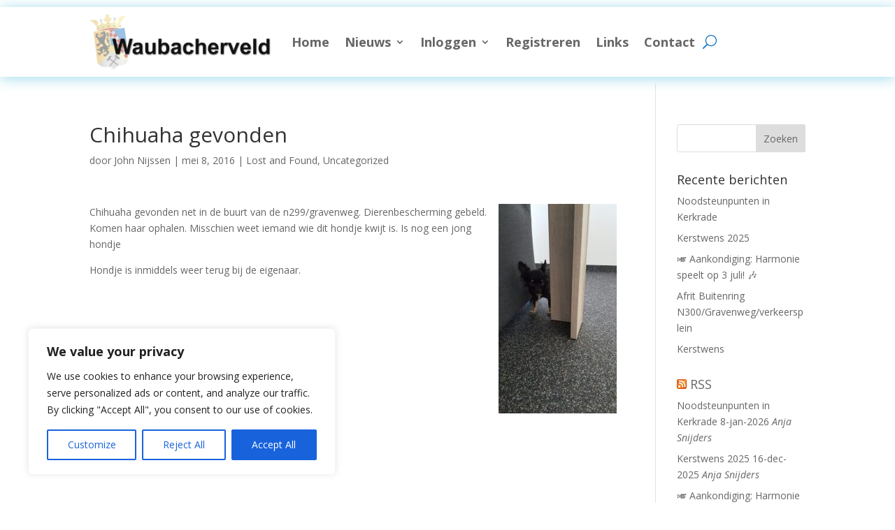

--- FILE ---
content_type: text/html; charset=utf-8
request_url: https://www.google.com/recaptcha/api2/anchor?ar=1&k=6LecXB8TAAAAAHG1HIen5ShoUwDhmeZ4IRzI72DU&co=aHR0cHM6Ly93d3cud2F1YmFjaGVydmVsZC5ubDo0NDM.&hl=nl&v=PoyoqOPhxBO7pBk68S4YbpHZ&theme=light&size=normal&anchor-ms=20000&execute-ms=30000&cb=718gqho6juio
body_size: 49594
content:
<!DOCTYPE HTML><html dir="ltr" lang="nl"><head><meta http-equiv="Content-Type" content="text/html; charset=UTF-8">
<meta http-equiv="X-UA-Compatible" content="IE=edge">
<title>reCAPTCHA</title>
<style type="text/css">
/* cyrillic-ext */
@font-face {
  font-family: 'Roboto';
  font-style: normal;
  font-weight: 400;
  font-stretch: 100%;
  src: url(//fonts.gstatic.com/s/roboto/v48/KFO7CnqEu92Fr1ME7kSn66aGLdTylUAMa3GUBHMdazTgWw.woff2) format('woff2');
  unicode-range: U+0460-052F, U+1C80-1C8A, U+20B4, U+2DE0-2DFF, U+A640-A69F, U+FE2E-FE2F;
}
/* cyrillic */
@font-face {
  font-family: 'Roboto';
  font-style: normal;
  font-weight: 400;
  font-stretch: 100%;
  src: url(//fonts.gstatic.com/s/roboto/v48/KFO7CnqEu92Fr1ME7kSn66aGLdTylUAMa3iUBHMdazTgWw.woff2) format('woff2');
  unicode-range: U+0301, U+0400-045F, U+0490-0491, U+04B0-04B1, U+2116;
}
/* greek-ext */
@font-face {
  font-family: 'Roboto';
  font-style: normal;
  font-weight: 400;
  font-stretch: 100%;
  src: url(//fonts.gstatic.com/s/roboto/v48/KFO7CnqEu92Fr1ME7kSn66aGLdTylUAMa3CUBHMdazTgWw.woff2) format('woff2');
  unicode-range: U+1F00-1FFF;
}
/* greek */
@font-face {
  font-family: 'Roboto';
  font-style: normal;
  font-weight: 400;
  font-stretch: 100%;
  src: url(//fonts.gstatic.com/s/roboto/v48/KFO7CnqEu92Fr1ME7kSn66aGLdTylUAMa3-UBHMdazTgWw.woff2) format('woff2');
  unicode-range: U+0370-0377, U+037A-037F, U+0384-038A, U+038C, U+038E-03A1, U+03A3-03FF;
}
/* math */
@font-face {
  font-family: 'Roboto';
  font-style: normal;
  font-weight: 400;
  font-stretch: 100%;
  src: url(//fonts.gstatic.com/s/roboto/v48/KFO7CnqEu92Fr1ME7kSn66aGLdTylUAMawCUBHMdazTgWw.woff2) format('woff2');
  unicode-range: U+0302-0303, U+0305, U+0307-0308, U+0310, U+0312, U+0315, U+031A, U+0326-0327, U+032C, U+032F-0330, U+0332-0333, U+0338, U+033A, U+0346, U+034D, U+0391-03A1, U+03A3-03A9, U+03B1-03C9, U+03D1, U+03D5-03D6, U+03F0-03F1, U+03F4-03F5, U+2016-2017, U+2034-2038, U+203C, U+2040, U+2043, U+2047, U+2050, U+2057, U+205F, U+2070-2071, U+2074-208E, U+2090-209C, U+20D0-20DC, U+20E1, U+20E5-20EF, U+2100-2112, U+2114-2115, U+2117-2121, U+2123-214F, U+2190, U+2192, U+2194-21AE, U+21B0-21E5, U+21F1-21F2, U+21F4-2211, U+2213-2214, U+2216-22FF, U+2308-230B, U+2310, U+2319, U+231C-2321, U+2336-237A, U+237C, U+2395, U+239B-23B7, U+23D0, U+23DC-23E1, U+2474-2475, U+25AF, U+25B3, U+25B7, U+25BD, U+25C1, U+25CA, U+25CC, U+25FB, U+266D-266F, U+27C0-27FF, U+2900-2AFF, U+2B0E-2B11, U+2B30-2B4C, U+2BFE, U+3030, U+FF5B, U+FF5D, U+1D400-1D7FF, U+1EE00-1EEFF;
}
/* symbols */
@font-face {
  font-family: 'Roboto';
  font-style: normal;
  font-weight: 400;
  font-stretch: 100%;
  src: url(//fonts.gstatic.com/s/roboto/v48/KFO7CnqEu92Fr1ME7kSn66aGLdTylUAMaxKUBHMdazTgWw.woff2) format('woff2');
  unicode-range: U+0001-000C, U+000E-001F, U+007F-009F, U+20DD-20E0, U+20E2-20E4, U+2150-218F, U+2190, U+2192, U+2194-2199, U+21AF, U+21E6-21F0, U+21F3, U+2218-2219, U+2299, U+22C4-22C6, U+2300-243F, U+2440-244A, U+2460-24FF, U+25A0-27BF, U+2800-28FF, U+2921-2922, U+2981, U+29BF, U+29EB, U+2B00-2BFF, U+4DC0-4DFF, U+FFF9-FFFB, U+10140-1018E, U+10190-1019C, U+101A0, U+101D0-101FD, U+102E0-102FB, U+10E60-10E7E, U+1D2C0-1D2D3, U+1D2E0-1D37F, U+1F000-1F0FF, U+1F100-1F1AD, U+1F1E6-1F1FF, U+1F30D-1F30F, U+1F315, U+1F31C, U+1F31E, U+1F320-1F32C, U+1F336, U+1F378, U+1F37D, U+1F382, U+1F393-1F39F, U+1F3A7-1F3A8, U+1F3AC-1F3AF, U+1F3C2, U+1F3C4-1F3C6, U+1F3CA-1F3CE, U+1F3D4-1F3E0, U+1F3ED, U+1F3F1-1F3F3, U+1F3F5-1F3F7, U+1F408, U+1F415, U+1F41F, U+1F426, U+1F43F, U+1F441-1F442, U+1F444, U+1F446-1F449, U+1F44C-1F44E, U+1F453, U+1F46A, U+1F47D, U+1F4A3, U+1F4B0, U+1F4B3, U+1F4B9, U+1F4BB, U+1F4BF, U+1F4C8-1F4CB, U+1F4D6, U+1F4DA, U+1F4DF, U+1F4E3-1F4E6, U+1F4EA-1F4ED, U+1F4F7, U+1F4F9-1F4FB, U+1F4FD-1F4FE, U+1F503, U+1F507-1F50B, U+1F50D, U+1F512-1F513, U+1F53E-1F54A, U+1F54F-1F5FA, U+1F610, U+1F650-1F67F, U+1F687, U+1F68D, U+1F691, U+1F694, U+1F698, U+1F6AD, U+1F6B2, U+1F6B9-1F6BA, U+1F6BC, U+1F6C6-1F6CF, U+1F6D3-1F6D7, U+1F6E0-1F6EA, U+1F6F0-1F6F3, U+1F6F7-1F6FC, U+1F700-1F7FF, U+1F800-1F80B, U+1F810-1F847, U+1F850-1F859, U+1F860-1F887, U+1F890-1F8AD, U+1F8B0-1F8BB, U+1F8C0-1F8C1, U+1F900-1F90B, U+1F93B, U+1F946, U+1F984, U+1F996, U+1F9E9, U+1FA00-1FA6F, U+1FA70-1FA7C, U+1FA80-1FA89, U+1FA8F-1FAC6, U+1FACE-1FADC, U+1FADF-1FAE9, U+1FAF0-1FAF8, U+1FB00-1FBFF;
}
/* vietnamese */
@font-face {
  font-family: 'Roboto';
  font-style: normal;
  font-weight: 400;
  font-stretch: 100%;
  src: url(//fonts.gstatic.com/s/roboto/v48/KFO7CnqEu92Fr1ME7kSn66aGLdTylUAMa3OUBHMdazTgWw.woff2) format('woff2');
  unicode-range: U+0102-0103, U+0110-0111, U+0128-0129, U+0168-0169, U+01A0-01A1, U+01AF-01B0, U+0300-0301, U+0303-0304, U+0308-0309, U+0323, U+0329, U+1EA0-1EF9, U+20AB;
}
/* latin-ext */
@font-face {
  font-family: 'Roboto';
  font-style: normal;
  font-weight: 400;
  font-stretch: 100%;
  src: url(//fonts.gstatic.com/s/roboto/v48/KFO7CnqEu92Fr1ME7kSn66aGLdTylUAMa3KUBHMdazTgWw.woff2) format('woff2');
  unicode-range: U+0100-02BA, U+02BD-02C5, U+02C7-02CC, U+02CE-02D7, U+02DD-02FF, U+0304, U+0308, U+0329, U+1D00-1DBF, U+1E00-1E9F, U+1EF2-1EFF, U+2020, U+20A0-20AB, U+20AD-20C0, U+2113, U+2C60-2C7F, U+A720-A7FF;
}
/* latin */
@font-face {
  font-family: 'Roboto';
  font-style: normal;
  font-weight: 400;
  font-stretch: 100%;
  src: url(//fonts.gstatic.com/s/roboto/v48/KFO7CnqEu92Fr1ME7kSn66aGLdTylUAMa3yUBHMdazQ.woff2) format('woff2');
  unicode-range: U+0000-00FF, U+0131, U+0152-0153, U+02BB-02BC, U+02C6, U+02DA, U+02DC, U+0304, U+0308, U+0329, U+2000-206F, U+20AC, U+2122, U+2191, U+2193, U+2212, U+2215, U+FEFF, U+FFFD;
}
/* cyrillic-ext */
@font-face {
  font-family: 'Roboto';
  font-style: normal;
  font-weight: 500;
  font-stretch: 100%;
  src: url(//fonts.gstatic.com/s/roboto/v48/KFO7CnqEu92Fr1ME7kSn66aGLdTylUAMa3GUBHMdazTgWw.woff2) format('woff2');
  unicode-range: U+0460-052F, U+1C80-1C8A, U+20B4, U+2DE0-2DFF, U+A640-A69F, U+FE2E-FE2F;
}
/* cyrillic */
@font-face {
  font-family: 'Roboto';
  font-style: normal;
  font-weight: 500;
  font-stretch: 100%;
  src: url(//fonts.gstatic.com/s/roboto/v48/KFO7CnqEu92Fr1ME7kSn66aGLdTylUAMa3iUBHMdazTgWw.woff2) format('woff2');
  unicode-range: U+0301, U+0400-045F, U+0490-0491, U+04B0-04B1, U+2116;
}
/* greek-ext */
@font-face {
  font-family: 'Roboto';
  font-style: normal;
  font-weight: 500;
  font-stretch: 100%;
  src: url(//fonts.gstatic.com/s/roboto/v48/KFO7CnqEu92Fr1ME7kSn66aGLdTylUAMa3CUBHMdazTgWw.woff2) format('woff2');
  unicode-range: U+1F00-1FFF;
}
/* greek */
@font-face {
  font-family: 'Roboto';
  font-style: normal;
  font-weight: 500;
  font-stretch: 100%;
  src: url(//fonts.gstatic.com/s/roboto/v48/KFO7CnqEu92Fr1ME7kSn66aGLdTylUAMa3-UBHMdazTgWw.woff2) format('woff2');
  unicode-range: U+0370-0377, U+037A-037F, U+0384-038A, U+038C, U+038E-03A1, U+03A3-03FF;
}
/* math */
@font-face {
  font-family: 'Roboto';
  font-style: normal;
  font-weight: 500;
  font-stretch: 100%;
  src: url(//fonts.gstatic.com/s/roboto/v48/KFO7CnqEu92Fr1ME7kSn66aGLdTylUAMawCUBHMdazTgWw.woff2) format('woff2');
  unicode-range: U+0302-0303, U+0305, U+0307-0308, U+0310, U+0312, U+0315, U+031A, U+0326-0327, U+032C, U+032F-0330, U+0332-0333, U+0338, U+033A, U+0346, U+034D, U+0391-03A1, U+03A3-03A9, U+03B1-03C9, U+03D1, U+03D5-03D6, U+03F0-03F1, U+03F4-03F5, U+2016-2017, U+2034-2038, U+203C, U+2040, U+2043, U+2047, U+2050, U+2057, U+205F, U+2070-2071, U+2074-208E, U+2090-209C, U+20D0-20DC, U+20E1, U+20E5-20EF, U+2100-2112, U+2114-2115, U+2117-2121, U+2123-214F, U+2190, U+2192, U+2194-21AE, U+21B0-21E5, U+21F1-21F2, U+21F4-2211, U+2213-2214, U+2216-22FF, U+2308-230B, U+2310, U+2319, U+231C-2321, U+2336-237A, U+237C, U+2395, U+239B-23B7, U+23D0, U+23DC-23E1, U+2474-2475, U+25AF, U+25B3, U+25B7, U+25BD, U+25C1, U+25CA, U+25CC, U+25FB, U+266D-266F, U+27C0-27FF, U+2900-2AFF, U+2B0E-2B11, U+2B30-2B4C, U+2BFE, U+3030, U+FF5B, U+FF5D, U+1D400-1D7FF, U+1EE00-1EEFF;
}
/* symbols */
@font-face {
  font-family: 'Roboto';
  font-style: normal;
  font-weight: 500;
  font-stretch: 100%;
  src: url(//fonts.gstatic.com/s/roboto/v48/KFO7CnqEu92Fr1ME7kSn66aGLdTylUAMaxKUBHMdazTgWw.woff2) format('woff2');
  unicode-range: U+0001-000C, U+000E-001F, U+007F-009F, U+20DD-20E0, U+20E2-20E4, U+2150-218F, U+2190, U+2192, U+2194-2199, U+21AF, U+21E6-21F0, U+21F3, U+2218-2219, U+2299, U+22C4-22C6, U+2300-243F, U+2440-244A, U+2460-24FF, U+25A0-27BF, U+2800-28FF, U+2921-2922, U+2981, U+29BF, U+29EB, U+2B00-2BFF, U+4DC0-4DFF, U+FFF9-FFFB, U+10140-1018E, U+10190-1019C, U+101A0, U+101D0-101FD, U+102E0-102FB, U+10E60-10E7E, U+1D2C0-1D2D3, U+1D2E0-1D37F, U+1F000-1F0FF, U+1F100-1F1AD, U+1F1E6-1F1FF, U+1F30D-1F30F, U+1F315, U+1F31C, U+1F31E, U+1F320-1F32C, U+1F336, U+1F378, U+1F37D, U+1F382, U+1F393-1F39F, U+1F3A7-1F3A8, U+1F3AC-1F3AF, U+1F3C2, U+1F3C4-1F3C6, U+1F3CA-1F3CE, U+1F3D4-1F3E0, U+1F3ED, U+1F3F1-1F3F3, U+1F3F5-1F3F7, U+1F408, U+1F415, U+1F41F, U+1F426, U+1F43F, U+1F441-1F442, U+1F444, U+1F446-1F449, U+1F44C-1F44E, U+1F453, U+1F46A, U+1F47D, U+1F4A3, U+1F4B0, U+1F4B3, U+1F4B9, U+1F4BB, U+1F4BF, U+1F4C8-1F4CB, U+1F4D6, U+1F4DA, U+1F4DF, U+1F4E3-1F4E6, U+1F4EA-1F4ED, U+1F4F7, U+1F4F9-1F4FB, U+1F4FD-1F4FE, U+1F503, U+1F507-1F50B, U+1F50D, U+1F512-1F513, U+1F53E-1F54A, U+1F54F-1F5FA, U+1F610, U+1F650-1F67F, U+1F687, U+1F68D, U+1F691, U+1F694, U+1F698, U+1F6AD, U+1F6B2, U+1F6B9-1F6BA, U+1F6BC, U+1F6C6-1F6CF, U+1F6D3-1F6D7, U+1F6E0-1F6EA, U+1F6F0-1F6F3, U+1F6F7-1F6FC, U+1F700-1F7FF, U+1F800-1F80B, U+1F810-1F847, U+1F850-1F859, U+1F860-1F887, U+1F890-1F8AD, U+1F8B0-1F8BB, U+1F8C0-1F8C1, U+1F900-1F90B, U+1F93B, U+1F946, U+1F984, U+1F996, U+1F9E9, U+1FA00-1FA6F, U+1FA70-1FA7C, U+1FA80-1FA89, U+1FA8F-1FAC6, U+1FACE-1FADC, U+1FADF-1FAE9, U+1FAF0-1FAF8, U+1FB00-1FBFF;
}
/* vietnamese */
@font-face {
  font-family: 'Roboto';
  font-style: normal;
  font-weight: 500;
  font-stretch: 100%;
  src: url(//fonts.gstatic.com/s/roboto/v48/KFO7CnqEu92Fr1ME7kSn66aGLdTylUAMa3OUBHMdazTgWw.woff2) format('woff2');
  unicode-range: U+0102-0103, U+0110-0111, U+0128-0129, U+0168-0169, U+01A0-01A1, U+01AF-01B0, U+0300-0301, U+0303-0304, U+0308-0309, U+0323, U+0329, U+1EA0-1EF9, U+20AB;
}
/* latin-ext */
@font-face {
  font-family: 'Roboto';
  font-style: normal;
  font-weight: 500;
  font-stretch: 100%;
  src: url(//fonts.gstatic.com/s/roboto/v48/KFO7CnqEu92Fr1ME7kSn66aGLdTylUAMa3KUBHMdazTgWw.woff2) format('woff2');
  unicode-range: U+0100-02BA, U+02BD-02C5, U+02C7-02CC, U+02CE-02D7, U+02DD-02FF, U+0304, U+0308, U+0329, U+1D00-1DBF, U+1E00-1E9F, U+1EF2-1EFF, U+2020, U+20A0-20AB, U+20AD-20C0, U+2113, U+2C60-2C7F, U+A720-A7FF;
}
/* latin */
@font-face {
  font-family: 'Roboto';
  font-style: normal;
  font-weight: 500;
  font-stretch: 100%;
  src: url(//fonts.gstatic.com/s/roboto/v48/KFO7CnqEu92Fr1ME7kSn66aGLdTylUAMa3yUBHMdazQ.woff2) format('woff2');
  unicode-range: U+0000-00FF, U+0131, U+0152-0153, U+02BB-02BC, U+02C6, U+02DA, U+02DC, U+0304, U+0308, U+0329, U+2000-206F, U+20AC, U+2122, U+2191, U+2193, U+2212, U+2215, U+FEFF, U+FFFD;
}
/* cyrillic-ext */
@font-face {
  font-family: 'Roboto';
  font-style: normal;
  font-weight: 900;
  font-stretch: 100%;
  src: url(//fonts.gstatic.com/s/roboto/v48/KFO7CnqEu92Fr1ME7kSn66aGLdTylUAMa3GUBHMdazTgWw.woff2) format('woff2');
  unicode-range: U+0460-052F, U+1C80-1C8A, U+20B4, U+2DE0-2DFF, U+A640-A69F, U+FE2E-FE2F;
}
/* cyrillic */
@font-face {
  font-family: 'Roboto';
  font-style: normal;
  font-weight: 900;
  font-stretch: 100%;
  src: url(//fonts.gstatic.com/s/roboto/v48/KFO7CnqEu92Fr1ME7kSn66aGLdTylUAMa3iUBHMdazTgWw.woff2) format('woff2');
  unicode-range: U+0301, U+0400-045F, U+0490-0491, U+04B0-04B1, U+2116;
}
/* greek-ext */
@font-face {
  font-family: 'Roboto';
  font-style: normal;
  font-weight: 900;
  font-stretch: 100%;
  src: url(//fonts.gstatic.com/s/roboto/v48/KFO7CnqEu92Fr1ME7kSn66aGLdTylUAMa3CUBHMdazTgWw.woff2) format('woff2');
  unicode-range: U+1F00-1FFF;
}
/* greek */
@font-face {
  font-family: 'Roboto';
  font-style: normal;
  font-weight: 900;
  font-stretch: 100%;
  src: url(//fonts.gstatic.com/s/roboto/v48/KFO7CnqEu92Fr1ME7kSn66aGLdTylUAMa3-UBHMdazTgWw.woff2) format('woff2');
  unicode-range: U+0370-0377, U+037A-037F, U+0384-038A, U+038C, U+038E-03A1, U+03A3-03FF;
}
/* math */
@font-face {
  font-family: 'Roboto';
  font-style: normal;
  font-weight: 900;
  font-stretch: 100%;
  src: url(//fonts.gstatic.com/s/roboto/v48/KFO7CnqEu92Fr1ME7kSn66aGLdTylUAMawCUBHMdazTgWw.woff2) format('woff2');
  unicode-range: U+0302-0303, U+0305, U+0307-0308, U+0310, U+0312, U+0315, U+031A, U+0326-0327, U+032C, U+032F-0330, U+0332-0333, U+0338, U+033A, U+0346, U+034D, U+0391-03A1, U+03A3-03A9, U+03B1-03C9, U+03D1, U+03D5-03D6, U+03F0-03F1, U+03F4-03F5, U+2016-2017, U+2034-2038, U+203C, U+2040, U+2043, U+2047, U+2050, U+2057, U+205F, U+2070-2071, U+2074-208E, U+2090-209C, U+20D0-20DC, U+20E1, U+20E5-20EF, U+2100-2112, U+2114-2115, U+2117-2121, U+2123-214F, U+2190, U+2192, U+2194-21AE, U+21B0-21E5, U+21F1-21F2, U+21F4-2211, U+2213-2214, U+2216-22FF, U+2308-230B, U+2310, U+2319, U+231C-2321, U+2336-237A, U+237C, U+2395, U+239B-23B7, U+23D0, U+23DC-23E1, U+2474-2475, U+25AF, U+25B3, U+25B7, U+25BD, U+25C1, U+25CA, U+25CC, U+25FB, U+266D-266F, U+27C0-27FF, U+2900-2AFF, U+2B0E-2B11, U+2B30-2B4C, U+2BFE, U+3030, U+FF5B, U+FF5D, U+1D400-1D7FF, U+1EE00-1EEFF;
}
/* symbols */
@font-face {
  font-family: 'Roboto';
  font-style: normal;
  font-weight: 900;
  font-stretch: 100%;
  src: url(//fonts.gstatic.com/s/roboto/v48/KFO7CnqEu92Fr1ME7kSn66aGLdTylUAMaxKUBHMdazTgWw.woff2) format('woff2');
  unicode-range: U+0001-000C, U+000E-001F, U+007F-009F, U+20DD-20E0, U+20E2-20E4, U+2150-218F, U+2190, U+2192, U+2194-2199, U+21AF, U+21E6-21F0, U+21F3, U+2218-2219, U+2299, U+22C4-22C6, U+2300-243F, U+2440-244A, U+2460-24FF, U+25A0-27BF, U+2800-28FF, U+2921-2922, U+2981, U+29BF, U+29EB, U+2B00-2BFF, U+4DC0-4DFF, U+FFF9-FFFB, U+10140-1018E, U+10190-1019C, U+101A0, U+101D0-101FD, U+102E0-102FB, U+10E60-10E7E, U+1D2C0-1D2D3, U+1D2E0-1D37F, U+1F000-1F0FF, U+1F100-1F1AD, U+1F1E6-1F1FF, U+1F30D-1F30F, U+1F315, U+1F31C, U+1F31E, U+1F320-1F32C, U+1F336, U+1F378, U+1F37D, U+1F382, U+1F393-1F39F, U+1F3A7-1F3A8, U+1F3AC-1F3AF, U+1F3C2, U+1F3C4-1F3C6, U+1F3CA-1F3CE, U+1F3D4-1F3E0, U+1F3ED, U+1F3F1-1F3F3, U+1F3F5-1F3F7, U+1F408, U+1F415, U+1F41F, U+1F426, U+1F43F, U+1F441-1F442, U+1F444, U+1F446-1F449, U+1F44C-1F44E, U+1F453, U+1F46A, U+1F47D, U+1F4A3, U+1F4B0, U+1F4B3, U+1F4B9, U+1F4BB, U+1F4BF, U+1F4C8-1F4CB, U+1F4D6, U+1F4DA, U+1F4DF, U+1F4E3-1F4E6, U+1F4EA-1F4ED, U+1F4F7, U+1F4F9-1F4FB, U+1F4FD-1F4FE, U+1F503, U+1F507-1F50B, U+1F50D, U+1F512-1F513, U+1F53E-1F54A, U+1F54F-1F5FA, U+1F610, U+1F650-1F67F, U+1F687, U+1F68D, U+1F691, U+1F694, U+1F698, U+1F6AD, U+1F6B2, U+1F6B9-1F6BA, U+1F6BC, U+1F6C6-1F6CF, U+1F6D3-1F6D7, U+1F6E0-1F6EA, U+1F6F0-1F6F3, U+1F6F7-1F6FC, U+1F700-1F7FF, U+1F800-1F80B, U+1F810-1F847, U+1F850-1F859, U+1F860-1F887, U+1F890-1F8AD, U+1F8B0-1F8BB, U+1F8C0-1F8C1, U+1F900-1F90B, U+1F93B, U+1F946, U+1F984, U+1F996, U+1F9E9, U+1FA00-1FA6F, U+1FA70-1FA7C, U+1FA80-1FA89, U+1FA8F-1FAC6, U+1FACE-1FADC, U+1FADF-1FAE9, U+1FAF0-1FAF8, U+1FB00-1FBFF;
}
/* vietnamese */
@font-face {
  font-family: 'Roboto';
  font-style: normal;
  font-weight: 900;
  font-stretch: 100%;
  src: url(//fonts.gstatic.com/s/roboto/v48/KFO7CnqEu92Fr1ME7kSn66aGLdTylUAMa3OUBHMdazTgWw.woff2) format('woff2');
  unicode-range: U+0102-0103, U+0110-0111, U+0128-0129, U+0168-0169, U+01A0-01A1, U+01AF-01B0, U+0300-0301, U+0303-0304, U+0308-0309, U+0323, U+0329, U+1EA0-1EF9, U+20AB;
}
/* latin-ext */
@font-face {
  font-family: 'Roboto';
  font-style: normal;
  font-weight: 900;
  font-stretch: 100%;
  src: url(//fonts.gstatic.com/s/roboto/v48/KFO7CnqEu92Fr1ME7kSn66aGLdTylUAMa3KUBHMdazTgWw.woff2) format('woff2');
  unicode-range: U+0100-02BA, U+02BD-02C5, U+02C7-02CC, U+02CE-02D7, U+02DD-02FF, U+0304, U+0308, U+0329, U+1D00-1DBF, U+1E00-1E9F, U+1EF2-1EFF, U+2020, U+20A0-20AB, U+20AD-20C0, U+2113, U+2C60-2C7F, U+A720-A7FF;
}
/* latin */
@font-face {
  font-family: 'Roboto';
  font-style: normal;
  font-weight: 900;
  font-stretch: 100%;
  src: url(//fonts.gstatic.com/s/roboto/v48/KFO7CnqEu92Fr1ME7kSn66aGLdTylUAMa3yUBHMdazQ.woff2) format('woff2');
  unicode-range: U+0000-00FF, U+0131, U+0152-0153, U+02BB-02BC, U+02C6, U+02DA, U+02DC, U+0304, U+0308, U+0329, U+2000-206F, U+20AC, U+2122, U+2191, U+2193, U+2212, U+2215, U+FEFF, U+FFFD;
}

</style>
<link rel="stylesheet" type="text/css" href="https://www.gstatic.com/recaptcha/releases/PoyoqOPhxBO7pBk68S4YbpHZ/styles__ltr.css">
<script nonce="xeXOznbKfg5mrBvsIHimdA" type="text/javascript">window['__recaptcha_api'] = 'https://www.google.com/recaptcha/api2/';</script>
<script type="text/javascript" src="https://www.gstatic.com/recaptcha/releases/PoyoqOPhxBO7pBk68S4YbpHZ/recaptcha__nl.js" nonce="xeXOznbKfg5mrBvsIHimdA">
      
    </script></head>
<body><div id="rc-anchor-alert" class="rc-anchor-alert"></div>
<input type="hidden" id="recaptcha-token" value="[base64]">
<script type="text/javascript" nonce="xeXOznbKfg5mrBvsIHimdA">
      recaptcha.anchor.Main.init("[\x22ainput\x22,[\x22bgdata\x22,\x22\x22,\[base64]/[base64]/[base64]/[base64]/[base64]/[base64]/[base64]/[base64]/[base64]/[base64]\\u003d\x22,\[base64]\x22,\x22bFdqTV7ChlDCjhvCscKfwoLDi8OnO8OrXcOXwokHJMKFwpBLw7JRwoBOwppOO8Ozw7zCpiHClMK9RXcXLcKLwpbDtA5DwoNgdcK3AsOnRRjCgXR8PlPCujxxw5YUWMKKE8KDw57DnW3ClR7DkMK7ecOTwq7CpW/CjVLCsEPCljRaKsK7wrHCnCUnwq9fw6zCuXNADVE0BA04woLDozbDiMOjSh7ChMOqWBd2woY9wqNAwoFgwr3DoHgJw7LDpx/Cn8OvGX/CsC41wqbClDgCE0TCrAUUcMOEV1jCgHEnw4TDqsKkwpMNdVbCsU0LM8KfBcOvwoTDugrCuFDDqMOMRMKcw7HCscO7w7VwGx/DuMKGbsKhw6R8EMOdw5s0wp7Cm8KOBsKRw4UHw4Arf8OWRXTCs8O+wrdNw4zCqsKWw43Dh8O7IBvDnsKHBj/CpV7CpXLClMKtw5Y8esOhZXZfJQN2J0ECw7fCoSEkw5bDqmrDosOGwp8Sw7fCj24fAz3DuE8ELVPDiAgPw4oPPRnCpcOdwrrCjyxYwrdjw5zDg8KlwqnCglTCicOiwo9YwpnCj8OIPsK6ADgyw6UbM8OtXsK/awVlWsKRwrPCjj3DrARxw7BkFMKgw4fDqcONw4dpbcOrw7LCqXfCilc+dXQ8w4tSXEbChMKIw65rGB5eW3Eowo9vw5w1UsKPNhlLwpkSw450fhDDicOUwrpFw7HDp2ReaMOnQldJGcODw7/Di8OjBsK3LMObZMKKw5g0Nlx4wrpuC0fDijzCl8KUw6MYwrccw78BC3vChsKGXSMxwrHDsMK0w4MNwr3Du8OYw7JtWx4Dw7I3w7LCjMKXX8OFwopbRMKdw4FhDMO3w6BgGxLCv2/CjiDCvcK4fsOOw5vDuxlIw6w9w7szwrRow5sTw79MwpNXwpfCgTXCth3CsDbCkH9ywr1hYsKawrcwDRJrEQsow6Z5wo01woTCsG9qR8OrV8KedcODw4fDsVEdM8OYwo3CjsKZw6DCvsK8w7bDk1RUwrgVOyXCssK/w4dkLsKadzNOwoIPe8OdwrvCo2kywo/CizfDu8Oww5wTMxnDrsKmwoIQaTfDmsOSGsOQbsOAw5sQw4kSLwnDv8OPDMO0GMOJMHrDjXIww4LClcO3QFrCi0rCoDNlw5vCqjU/CMOYJcO1wpnDiUIMwrzDk1nDi0vCl3nDl3nCjyzDocK/w4oRecK4ZmPDlhzCpcO7f8O+dmbDnWvDsWHDkQ/CsMO7Bwl1wqx7w5zDm8K9w4rDh1vCvcObw4XCtcOkWQfDojbDgcOBHMKgUcOjUsKyXsKjwrHDrcO/[base64]/ClDUEDHtYw7MFwpnDr8OnwqfCt8OnRSZwYMKlw5IAwrHCrndrQMKzwpjDpMOfQRpUOsOJw6t9w5rCs8K9IWTChRzCvsKCw4Rcw4nDq8K7c8KsOS/[base64]/CucOdbhUmLsKoPsKaFmQYwrrDrsOBHMOfTgQ+w5PCiUrCkUpaDMKAWy19wp/CpMKFwrzCmktmwqkxwpDDhEzCrxnCg8OnwqzCtAFiYsKxwrzCpQ7DgT1kwrF1wrzDp8OUORNbw6g/woDDmcOqw6ZiD0DDlsOdKcOHMMKRJjkpUSFNE8Odwq5EAVLDj8OzWsKJPcOrwovCvsOpw7doIcK3VsK/MU4RUMK/X8OHA8K+w7lKIsOFwqnCucKmeizClkbDqMKjScKowrIUwrXDncOww4/[base64]/Du1PDhXVswrXDpMKRU8OVO2LDkMKuw6AWwpfCqUIee8K2M8KLwrMnw7YLwpk/[base64]/DqcOhK8KKfn89birDncO/NFjCs1LCk1nDm2Ivwp7Dn8O1PsOcw53DnMKrw4fDolIEw6fCnHXDnAjCpl5Nw4o8wq/Dh8OZwqjCqMKYbsKMw5LDpcOLwoTDoGRAYDTCj8KhScKWwppeeSU6w4lcVEzDoMOFwqvDgcOWawfChjTChDPCvcO6wrNbfXTDpcKWw4F/w7PClWMDL8K6w6kHLBzDpEFDwrHDosKYEMKkcMKxw6E0ZsOow5DDicO0w4VoacKzw6bDtC5daMKhwpPCv1bCm8KuVktNesO8L8KNw5FpLsKRwpsxcVc/w6kLwqYkw6fCrSLDqcKVGGsmw483w6IGwpoxw4hCJMKMccKiQcOTw5MIw6wVwo/[base64]/DsMKdworCrmLDk8OkD8KFw4bDk8KsfcKgPsK1w6V8OEEzw5DCknPCn8OlehXDmHrDpD0Rw7rDqW4SMMOcw4/[base64]/CjcOQRHbDmMKVwpzCtsOjw79/wo8iUV83wojDuSItaMKhH8K7XcOvw58ldhTCvXRyO119wrnDlsKpw5Q3E8KXLH0bAFs8PMKGVgNvMMOIeMKrST0YHMKuw4DCncKpwp/CncKjNg/DgMKqw4fCgQoDwqlRwobCkkbDjETDmsK1w4PCpn9ceDNgwoQLOxLDpm7ChkJIHHptPsK1WsKlwqTCoEUTM0DDn8KUwpvDnAbDuMOEw7HDlgEZw45hY8OgMi1odMOIbsO0w43CiS/Cng8vIW/DhMONIFhKUQFiw5fCmMOqE8OLw6sAw6ojI1liVcKtX8K3w4zDusKID8KJwq0ywoPDpGzDh8OWw5DDvnQMw7dfw4zDl8KzN0o0GsKGAsKBbMO5wr9kw6ozCx/DmlEGasKqwo0Twp/DrzbCjQTDpDjDpsObwpXDjMObZhYHR8OMw7PDtsOYw5LCpsOIdGLCklzChcOwZMKYw4R/[base64]/C3LDpyQzw4DCtnFjwp/[base64]/wrTDjcOQAcORw4HDocKPw6AZASJgwoHCuRDCqMKgwpbCmsKjNMOwwqvClT9vw67CvloCw53CvVAywrMhwrPDgVkUwr47w4/CqMO7ezPDi0DCh2vCig4bwrjDuk3DozzDgVbCocKuw4/DvQUeNcOkwrnDvCVwwpLDhx3CngPDtMKbZ8KLPFzCjcOPw6DDoWDDsUAmwrJewrLCssKeVcKkYsOkXcO5wppmw6JTwp0xwoIww6LDsw7DssKCwqnDrcKQw5nDnsOzwo50DwPDnVJXw54BH8OYwp9/ccOWYzF4wpQPwpBawoPDgT/DpDfDhUPDsnQyZSxLJsK6RRjDgcO7woh8csO9I8OMw4XCmkXCmMOWdcKrw5wUwrtiEw9ew75FwrcDHsO2Y8OjCER/[base64]/Dsi/[base64]/DhA7DsMOKasKLwo3CucKrwrxNwp7ClyzCicKzw6jCvljCpcKzw6l6wpvDuxwFw7MjJXrDu8OEwofCigUpUMOcbsKpLhhZZWzDtsKew67Cq8KhwrBZwq3DvsOJUhouwqHCu0bCmsKfwpIEKMK5wq/DnsKpKAjDh8KaV1zCsDo6wr/DlxIew6dswpAww7QEw6bDnsOHO8KZw7V6QjsQecOAw6JiwoEKexFPMFPDiRbChmJuw5/Dowx1G1EUw75mw5zDk8OKKsKgw5PClMKTJ8ORK8OCwrs0w7bCjm9KwpwbwpZCDcOtw6zCosO8bh/CnMKTwqVPDcORwoDCpMKnN8OcwrF6QwjDqF0Ow5vCrSTDisOaFsOoNAJfw4zCmTJnwqxvFMKfPlHCtcKCw4Q5wpDCg8KpCcOlw7kUacK6BcOxwqRMw65/wrrDs8OPw7h8w5rCucOaw7LDmMKmKsKyw7JSdAxUUMO2ElvCs2LCoG3DrMKdYF0nwrQlw60gw7LClnZkw6vCucKDwpAjGMO6wrrDqwIzw4B5TVvCq2Yew4R5LxkQdw/Do2VrElhXw6tmw6xvw53Ck8O+w7vDljnDhDtbwrXCr3hiEhzCv8O8bwcHw5V8XyrCksOGwojDrkfDksKGwopSw5nDqcO6NMKzw6Ymw6/Cs8OKTsKbE8Kbw6PCkT7ClMOsW8KGw5J2w4AhZ8OWw7suwrkPw4LCmxbDqELDrx16eMK/XMKcEcKVw6gEd2sJFMKlazPDqRluHsKEw6VgABptwrLDt3XDg8KVT8KqwrrDq3LCgMO4w7PCiFFRw5nCkEPDh8O4w7J0Q8KsLcOKw6rCrjsJAcOZwr4gEsKGwppFwr1pek5qw7vDkcO7wp8BDsOPwofDiHdfScO/wrY3L8K+w6JTBsOTwojDk1bCnsOIR8OqCV/DkQBPwq/CklnDjjkfw4F1FQdGX2djw6YWPT0tw7XCnj14YsKFR8KXMClpHiTCsMK6wrhFwrPDr0Alw7zCm3MxS8KdUMKwekvCvW3DpcKxGMKEwrPDk8OTD8K6acKzHjMZw4Z/[base64]/[base64]/KMO/w7/DjcKzNzd0w4jCrRRawrF5CcKgfsKCwoLCq3nCvsOAT8KIwpcbUw/DtcOrw4xBw61Hw7nDh8OtXcKSWCVXYsO5w4zCoMOVwoQ3WMO2w43CncKIbn5PNsK7wqUDw6MBbcO7wokgw6EKAsORw6Uyw5BnAcOEw7wqwobCrnPDuFTCk8O0w44/wpTCiQXDtH9YdMKfwqpAwoDCtMK0w77CjmPDi8OSw6pzXkrClsOLw5HDnEjDi8Orw7DDjRfClcOqSsO0WjE+JwLCjB7CucKwKMKaGMKmPVZRdzZ5w5sdw7jCicOQMsOqUMKbw6diAiF1wokCEj/DjxF4al7Cix7ChMK/woDDpMO7w4dID0LDiMKmw4PDhksowqUwK8KAw5nCj0TCjgdyYMOHw50dPkYAAcOtCcK9ISjDhC/Cvx8mw7jCgGVyw6HDhwFsw7nCkg9gex4xEFbDlMKbEDNNbcKGVFAGwq14IjVjaGtlVVE/[base64]/Ch8KkDsOew6PDuUIHw5l2w5BpDsKZL8Kjwp43a8KXwoU9w4spRcOOw554OzPDtcOywr84w4AeccK/LcO4w6rCk8OUbUxgbg/[base64]/[base64]/Cu8OqZMO4wpPDrybDtMKJwoxYEcKowqjDrcOFOScOWMKRw6/CoCcdbVphw7rDp8K4w7Y8dBvCisK3w5jDhsK3wpLChTYOw6pmw7fDvhnDuMO9RFdnIHIbw4gZZ8Kxw4UuXGzDoMK6wr/[base64]/EMKwwq4ccAvDsBIcLcK9KW7CgsKfw6JQwpVOw5wGwpzCiMK1wpPChVHDoVscBMOaQCVHdWbCoHlJwprDmBDCi8OiQh8Nw5tiI0EOwoLDkcOgIRfCiksxCsKyOsOAUcKlSsK4w4xwwrfCknpOGC3Cg0rDqn3Dh25QW8O/w7ofL8KLYnAJwpDDr8KGOVoUUMOXIMKhwqnCqSDCjDsvOmZ+wpzCmmvCoW/Dg1NwBhptw5LCs0vDo8OwwpQ2w7Jff3sww54AC0VcLcOJw7UXw4YHwql1wpvDp8ORw7TDlwXDlXnDvcKSchtyQV/CocOSwqTCv13DkChOUDDDkMO5ZcOvw6wmasObw7TDo8O+EcOoXMKCwrZ1w4kGw6Efwp3Cr0PDlVJLQcKuw5FWw64LDX4Vw58AwoXDo8O9w7TDpx85e8KGw6/DqmRnw4nCoMOSDsO5EUvCqwHCiS7Ct8KKVx3Dh8O8bcOXw4FEUVE5aQzDgsOkRzHDt3w7JxVVJUvCnzXDs8KpPMKnJcKMdmLDvDXClw/DrVZjwpAsW8OAWcOUwrbCsGwaVSjCmMKvNiNtw6t+wocbw7QjRgkmwqgAIXbDoSHDsl0IwqjCg8Kow4Fcw53CssKnV3A6DMK9SMOvw7x0YcOlwod9VH1nw4nCmT9nXcOIBcOkM8OBwoRRTcK+w4/DuhYAH0AGB8O8X8KnwrsAbkHDrl99GsOZwqDClQDDtxoiwqfDuzjDj8KAw47CmE0AYFt9LMO0wpkIHcK2wqTDlsKewrnDk0B/[base64]/CsVfChcO/wrPDpsOnB1rCkMOyQMOmwqTDthLDucK9aMKeOHFZMS8AD8KBwovCtHbCp8ODFMOhw4PCmgHCk8OVwpIbw4Mow6QMOcK3Ny/DtcKAwqDCh8Kaw6pBw5UiF0DCjFsgGcOBw5PCsz/Dm8O8SsKhWcOLw5lQw5vDsznDjm5kRsKEUcOlMhRqPsKUIsOjw5gvacOjVFLDnMK4w57DusKQTj3DoFMsc8KqA2LDusKdw6Q5w7BpAzIcRsK0eMOrw6fCv8OJwrfCqsOgw43Cr2nDrMKgw5RBHDDCsG/Cv8K1UMOtw7/[base64]/CqMO3w7UiUD3CniIDwoktw7bDu8O0wqENJlthwqZLwq/[base64]/[base64]/DiMKDw5nCsCvDojjDlQXDrsKnwoXClMOCFMK7w7c7HsOMS8KWIcOJJcK7w7sQw5o/w43Dt8K6wod4GsKgw77DpyRWfsKHw5s0wok1w79iw60qbMKQF8OTJcKtKDoIQzdaQAvDngfDpcKHLMOfwo9DcSQZf8ODwrjDnDHDmn5hVcK/w7/Cv8Ocw4TDrsKvesK/[base64]/ClsOewoRtdMKTOhDCrMOpVw4xV3YfBEjClmBzFmfDtsK4LGN1f8OncMK2w7/[base64]/CocKjwoN9VzQCw7jCjQEqw50xJzbDp8Omw4TChmYRw6J8w4DCmzfDtyNQw5fDrQrDqsOcw5EhTsKMwoPDhUHCj2PDkcKZwr8vYmgdw5Aawp8TaMOjBMOWwqPCrDXCjmvDgsKtYQxVWMKZwoLCn8O+wr/DhcKuEjIcdSXDijDDp8KQe3ArX8KUfsK5w7LDssOXFsK8wrcWfMK4wrtZGcOrw5PDjkNawo/DrMK7FsOUwqIXwpYnw7/[base64]/DlDJpw4jCjMKtasOWMmQ4enoCw57DlSXDvllmDhDDnMODb8Kww7smw41aYMONwqjDql3DkDNmwpMfdsOaAcKQw7jCqw8ZwrciJBPDucKBwq/ChUzDsMOwwpZJw4Y6LnvCqkUgdVfCsHLCocKQGsOZDMKTwoTCocOFwppsbMOzwpxQUU3DqMK9HSjCoyAdc0HDl8KBw7/DpMOMwppdwr7Cr8KZw5V1w4lzw6w1w7/CtSRLw4sUwrNVw7YRS8OqdcKTSsKuw5QbO8KKwr13c8Oow6AIwqNVwoEGw5TCkcOCKcOMw63CjBo+wotYw78baiJ4w4LDn8KWwrPDvjHDnsOHA8K/wpolB8OZw6NbcGPCicOiwr/CpQXDhcKlPsKdw6PDunXCh8O3wowUwoTClRFkQRcpY8Ocw685wrLCq8KGWsOowqbCgcKjwpPCmMOKeiQBMsK4FcKjbyAgF2fCjixTwrs5dlXDgcKAL8OscsKVwqhbwrvDuB8Cw4fCo8KIO8K4OlzCq8K+wplVWzPCvsKURnJZwqInZsOhw4Zgw73Cpw/DlCjCnEPCncK1JMKiw6bDt33DscOSwrrCllMmFcOHI8O+w6XDoW3Dn8KdS8Kjw57CkMOmKkJRwrbCin/DrDDDoDd7c8OBKEZza8Opw7vDvsKgOk7CmADCiSzDtMKvwqR8wp8YIMOFwq/Dk8KMw4Elwos0C8OtD1ZWwroVbwLDpcOsUMOpw7fCpmZMPj7Dki3DjsKcw5rCosOnw7XDtg8Ow47Di2LCr8OHw7YewoTCrgNWesKYDsK+w43DpsO4CS/CgW1zw4LCgMKXwrJHwp/CkW7ClMKWAiIHHFIlTGssecKzw5fCr1lxacOmw4AdAMKHTlvCrsOcwpnCg8OFwrRmF3w5FE0wTB00V8O8w4c7CQfCk8OEBcOsw6ImflLDpFPClVvDhMK8wo7Dl0JAWVMnw6BnKy/DmAZ4wqcjGMK1w4vDrXLCucObw41qwrjCrcK1cMOxUUPClMKnw6PDq8OfD8O1wqbCs8O+w7grw6JlwrN/wrLDisOew58Sw5TDv8KVwozDiT9iFMK3c8OEajLDvFcWwpbCk0QIwrXDrw9Yw4Qew77CoVvDlGIKUMK2wplENcKoXsKxBMKQwqUmw4HDtDrCuMOYDmhiCw/Dg2nDtgVIwooka8O+GmJbasO8wqvDmUFewr1zwoDCrhtSw5DDrmszXk3Ch8ObwqwCXMOEw67CqMOBwpB/cFvDtEc/HzYpBsOka0dLWlbCjsOCShpmeg9sw7nCvcKswp/CpsO4I187IMKVwpQ3wpgCw4/DtMKsI0rDmh9pRsO6XzzCrsKBIR3Dq8OYIMKsw7tJwr3DnlfDvkzCgRDCrmzCmFnDp8KyLS8xw4xow45cDMKENcKPOCMLORLCgR3DshnDk3DDk2jDl8KxwoRgwqDChsKdKlLCohrCv8KePwjCiF/DqsKdw50dCsKxAlI1w7/CnmDDsTDCv8K1RcOdw7HDoBk+bnrDnAPDpmPDigZQZWDCscOgw5oaw5XDosKpIB7CvyEABWTDk8Kywp/DqErDt8OtHw3DvsKWAn5qwpFNw47CosKvb1vCnMO6OwtcfsKkIhbDpxrDtcK2HmPCsisCBcKWw6fCrMKqbcKIw6PCiAQJwpNgwrlPPSjCkMKjC8KPwrNfHG1/dR95J8KfKHlfTg/CpCBbOit5wobClQvCl8KSw7DCjcONw4wtLy3CsMKww7Q/Zz/DusOzXSd0wqEgUH9HEMO3w6DCqMKRw5NXwqoeaQfDhW0WS8Ofw6ZgQMOxw6IwwpJZVsK8wpYqOwcyw5ZgSMKHwpdGwrvCgcObAEjCn8OTTBsnwronw51EcRXCnsOtN3XDlw45FhIMJT8Gw503dB/DtRLDr8KsDDFvGcKyOcK/wqB3QQ7CkHDCr0wzw4YHdVbDksO9wpvDuRDDtcOWfMOsw7I/OhZXEjHDjiRQwp/DjMOJQRPDpMK6FCB/O8OSw5HDi8K6w73CqC/Cr8OMB33CgcK+w6AewrzCnDnDmsODIcOJw6IgYU05wo3ClzBkb1vDrDo/[base64]/[base64]/DtVnDpMOrMWhXwqdew4lKwo18wozDuB4Jw4YCCsO7w7Vwwp/Ckx9sbcOzwrjDg8OMHsOpUihfKHQVd3PCicODS8KqHsOkwrlyccKqAMKoQsOdDMOQwqjCp1fCnCtIVVvDtMKiS2vDnMOsw5fCmcO7XxbDhsOrXABSVn3Di0ZiwqLCkcKAZcOAWsO2w6/DiwXCg0oEw4DCvsKtPj7Dg2EIcDTCtkovIDxTQVTClUpYwppUwqkrdgd8wpFqFsKcXcKIacO6wrzCqMOrwo/CqWDChhJqw7Z3w5wQKjvCuH/[base64]/ZcKIV8O8FsKswq5uw5PCswNww4Uzw6Ilw5kqwoRtW8KyZX5VwqA/wqFoFmzCosOxw7HCqSEow4huVsOUw7nDpsKVXB9uw5DCjUbDigDDhsKqITQAwqrCoUxHw7zCjSsOQUDDncOkwoQtwrnCpsO/wr4HwqQ0DsORw5jCvmjChsONw7nCq8Kowr0Yw4sACBfDpDtfwpB+w6dlJSzCuSpsGsOXZEk9XQrChsKTw6TCgSLCv8OZw50HHMOuHsO/w5UpwqzCmcKfSsK4wr8ww54Yw5UbT3rDpQRbwpEVw4oIwrLDt8K5JMOjwpvClxwIw4YAb8OQaVTCnRlow6QoC0B2w7vChlh0dMK6acOZX8KSCMOPSFnCsBbDoMOtGMKsCgnCoW7DucK9FsK7w5dwW8KMf8K4w7XCnsOCwrY/ZMO2wqfDjz/CusOcwr7Di8OGB0srEQPDigjDjwYWScKoCwjCrsKBw7AWHCsowrXCgsKSVRrCuVxdw4/CsjBscsKUV8Ojw5VswqpUQBQ2wqrCvSfCqsKlHEwkehoMDkDCssOrdznDnS/CqUcyWMOew7jCh8KOIDt8wqwzwpLCtzoRbl3CvD1Fwps/wpl+bGkVMsOzwqfCi8K8wrFZw4rDjcKiKAfCv8ODwphkworCn3PCqcOlGwTCs8K8w6dMw5okwpDClMKSwqQGw7DCnl/[base64]/Dk8Omw5IQwoJXw4QnbgbCvMK2Z8KfEcOXR2HDoVvDgMK7w47DtEA/wphAw7PDhcO7wrJkwoHCq8Kdf8OwAcO8JMK/aivDvHh3wpPDllNMUg/CgsOoWXpGPsOHHcKRw6FySyvDksK3AMOecivCkXrCicKLw4XCvVh+wp8MwpJGwp/DiDzCtcK4BQ55wrcawrPCiMKAw7PCk8OOwohcwpbDnMKdw63DhcKGwp/DhiHDlE5ONWs7wrPCgcKYw6gAEwBObRbDmigJOsKyw7oFw5vDgcObw4jDn8O4w64xw6ItKsOlwqU2w5QYCMOKwo/CnlLDisOEw4fDucORTsKmV8OLwrNlEMOQesOrU2HCqcKaw5bDojrCmsOBwoMwwrfCrcOIw5vCi1Ipw7DCh8OoR8OAXsOvf8ODR8Oww7V0wobChcOEwpzClcOBw5nCncOOacKjw4wkw5hvE8Kyw6s0wrHDhwQBYkcKw7ADwoFzD1tGQ8Oewr3CrMKjw6jDmQ/DvwQcBMOHZMKYbMO5w6jDl8OdX0rDtnVkZmjDucO3aMOVe24Db8OAGkrCi8ORBsKwwr7Cr8OvO8OYwrLDp2TCkiPCt1/Du8Ouw4nDicK2Z2cIBXZCADDDgMOAw6TCjsKrwqbDtMKLHsK2EgdrP3Epw5Y/JMO1AkLCsMOCwr0NwpzCv0Iuw5LCmcKhwojCmRbDgsOmw63Dt8OowoRPwq9ML8KewozDtMKNJMKlHMOuwq/[base64]/CkXDDs8ONFsOvRjgewohQwrzCvRTDm20WI8KTFnrDnQwywqAuK3rDpw/Ch37Co0bDvMOsw5rDhMOvwo7CigTDsVzDi8Ocw7NbOMKww4Y2w7DChmhLwoRfMzjDuEPDlcKowqUNLlXCsifDtcKsTlTDkn0yCl8IwqcGC8KYw4DDscOIccOZFDZ9PCMzwpATw6PChcOqe2h6e8Otw74+w5RBBEU6BH/Dl8K/S0kzVgPDnMOPw67DnUnCjMKgYThvQxbDlcOZFgXCl8Oaw6XDviHDqQQAcMKyw4hfw4TDhyEowrDDqUp1a8OKw4t9w61rw4ZRMMKHR8KuBsOpZcKAwoIuw6Mrw6ksRsO9GMOECsOLwoTCu8KywoTCujBkw7zCtGU9HMOidcKofsKQeMOgDGV/BsKSw67ClMOlw47CmcK7bClOcsOeB158wr7DpMOxwq7CjMK9AcOSFhoIEAk0a1RdVMOjd8KXwonCl8K1wqcGworCl8OEw5o/QcOBdMOvXsOew45gw6vCk8O+wprDgMOywrsrF2bCiHHChcO9eXfDpMK7w7jDqxLDvk/[base64]/Dr2fCmWPCl8KTw4YFNzPDqwXCgwrDt8KpGMOzw6BIwqUtGMK/am81w6F2T3x2wonCm8K+JcKNEgDDjzfCtcOBwojCuyZmwrvDi2/DvXwxH07DpzMjYjXDncOEKMKKw6I6w5dEw78rKRleEmHCj8KcwrDCn25SwqfCjifCgz/[base64]/[base64]/b8OAC8KTwpXCrsKFw4bCmcKbw5fClMKdwpxEezwPwo/[base64]/Cq8O2MnMdMMK5GBhFwoYewqdaw4YxD8KnC0zClsKwwqIpS8KiSgF+w6kvwqjCohMQJ8OeCUbCjcKJNVbCscOrEhd/[base64]/[base64]/[base64]/GcO2FDjCsTZ+w6nDnhDDssKYw58XB8Kiw6/[base64]/DtB7Ch8KCwozCoCFeK8KhwpDDqyVDcgbCtx4HwptnFsKgVHBBSEnCsltDw6cewprDrADChkdMwrIBJS3CqiHCq8OewrgFW2/Dk8OBwo7CrMOkw7gDdcOEfT/DssOYNSpHw5sNSCBtQsKeH8KLB0LCijU6BVDCtWwVw6t9E1/DssOEAsOpwrfDn0jCisO9w5TCucK9GRsxw67CjMK0w74/[base64]/DonbCkH7CtBk1f8KPacOEKMOQWDkpWSZswoM7w4/Dswx8RsOawo/DosOzwoM+W8KTFcKNw7BPw6F4AMOawoDDuRjDjwLCh8OibyHCvcKbOcKtwozCizFHFVfCqSXClsKQwpJeFsO9G8KMwp1Xw4Z5T1zChsOuH8K+cRhyw77CvQ1Yw6YncGLDkk8jw7Rhw6gmw5k3ER/Cgg/[base64]/[base64]/[base64]/eMKaBHTClMOxeU5uw549VMOzKX3DlkNswpVswqIVwrV4Q1/CgCbDkyzDowbDujbDmcOrMXptbmphw7nDlmhpw6bCvMOSwqMjwp/DtMK8TUQNwrFdwoVyI8KHIHHDl1jDqMKuOVkXERHDvMO9cArCiFklw5kPw4ATBTURPTnCvMK/ZSTCg8KBbsOoWMO7woIObMKAXgUGw5/Dry3DowIqwqIXS1YVw75lwqzCv1nDvRllKGl/wqLDgMKOw689woIYGsKMwoYLwovCucO5w7PDnjbDnMONw6nCo0oLNzrClsOlw7heL8OUw6xZw6vCvCtYw5hAQ096OcOEwqp1wonChcKEw7JGXcKNY8O7asKyeFRtw4xNw6/Cl8OAw6nCjUrCvkxKTUwUw57CsjETwrxVBsKjwohVVcOwFQldQHwdUcKywo7CmjwHAMKwwpNxasONB8OOwpLCgSZxw7fCu8KMw5Nlw5AaBsO0wpLCnwHDmcKWwo/[base64]/DqD7ChBrDiMKcwq0HwpxKIsOWw7ECw7kNYsKOw7cOIMKlCXhHQMOjXsOqfzhtw6MMwoDDssOkwppfwpTCq2jDiV8cNCHCkD/[base64]/[base64]/[base64]/Ck8KRw4wsRQ8FwpfCusK5ZnzCn8KeV8Ojcz/DpGkwDynDmcOTRRp4RMKdAmPDscKJOcKNXSfDsm0yw7XCg8O9AsOdwp/ClzjClMO3FVDCoEYEw5w6woQbwrVyacKRJ0ATDQsfw7JfMSTDpcODcsKBwpnCgcOowoVKRjXDr2bCvFJWI1bDtsOmNMOxw7QuTMK9L8KnHsKYwoE/ZD0JWCDCkcKDw5cxwrjCucK+wok0w69fw6VdO8Kfw75jaMKfw4BmW0XDsERFBDXDqFPChit/w4HDjDfClcKkw67CqmYya8KPC3UHVsKlQsOGwqnCkcOWw4APwr3DqcKvfhDDvlFpw5/[base64]/DisOdMBBNw4/Dnnt3wp0HYsOkGMO/QhxawoBYcsKEFGUcwrR5wr7DgsKwAsOpcxvDowXClFTDjUvDn8OVw47DkMObwr1RL8OpPQ5/Q0wHMCzCvGTCmRbCuVnChH4lDMKSA8KYwqbCrx3DpnDDq8OZXALDpsK6JsKBwrLDocKncsOFFsKrw6U5NV0xw6fDsGLDssKdw5PCjGPCtE7Doxdqw5fCqsOdwqofX8Kew4nCrmjDj8ObaFvDvMO/wrV/eGZ7TsK3IRU9w4B3TsOiw5LCg8KeL8KOw6/DpMKLwqrCvh5pwpZHwoQBwoPCisOWR07CuGjCvMKPSQQUwqBpwqchBsKYQURlwr3CgMOuw408FRktZ8KiaMKgWMKjOWc5w5Abw55/UsO1ScONP8KQIsOaw4Zdw6TCgMKFw6zCg1I2EsO7w7wwwqjCqsKlw6xhwrpuJk86f8O/w6wJw74KTifDhHzDtMObMwTDlsOuwpLCliPDigJ/UhMKL2TChUfCl8KCZxtwwrfDvsK/[base64]/DhcObwp0yw4deTcOhw7p/RsOgasOYwrXDmBk3w4bDi8KNXMK3wr9LNgAPwogwwqzCiMOIwqvCpA7CicO7dxzDs8OiwpfDq1sUw5NYwrBsVMK1w5oNwqLCuBocaRxswr/[base64]/[base64]/[base64]/DqmrDmXhoGCJLaChDw5FbO8O+wrp8wqbDrCAOEW/Dk14Xw70Cwpdhw6LDlDfCnWgbw6LCrTsnwoHDngTCj2VfwqJ1w6QFw7YuaGjDpcKKesO/wr3CmsOLwp4Jw7VMdTABUzBdZ1/[base64]/Cu2XDqcK0csOew5p1wpHCs3TCixhtbDjCp8Kkw5ljX0fCg0XDhcKRel3DlyMYI27DqyDDnsOqw4M4RABWD8Ovw6fCkUR0wpfCp8O/w5kLwrt6w68KwpsyLMKnwrLCp8OXw7EDSg8pc8KPdHrCr8KVCcKVw5sDw41Jw418QnICwp3CtMOWw53DrlUyw7hfwoVnw4k+wpfCmmzCiSbDlcK0dSXCg8O2fl/Cr8KKFW3DtcOiTGZSWVN7wqrDmTYdwpYNw69zw74pw6NJRwXCoUgsGcOiw4nCtcO/[base64]/DmMOMJiXDpBrDj8OlJsKjwo7CksOtw7Yrw4fDpgvDtkQ7FX8lw6zCly7ClcO+wo7DrsKpd8Ovw7I9OgQSwpQCAFl0MyBbMcOSPDXDmcK1bF4KwoBOw57DrcOCDsKPZALDlC1Dw61UJErDqyMWUMO+w7TCk1PCmwRjAcOpLy1XwrnCkGRGw4dpRMK6wonDnMOiBsObwp/CqmzDpjNHw4V1w4/DgcOXwp45QcKSw4vCksK5w6JpOMKyccO4NG/CvTHCt8Kjw5tpTcKIIMK0w6h0GsKIw47CkmkFw4nDrQzDmC0JEhB1wpEaZMK8wqHDqVfDlMKDwo/DkxAgCcOcWcOhO3HDv2bCgx8xJwTDnFFaFMO0JTfDicObwr5DD3vCrmbDqCbCgcO5QMKIPsKuw7DDs8ODwoU4DlxbwojCucOZMMOWLhgHw7cdw67Ciicnw6XClcK/wqvCvcO8w4VNEnk2MMKWQcKYwobDvsK7ExbCncKVw6IJKMKlwqt7wqsZw5fDusKKKcKufj42VMO0ND/[base64]/Z8KYw6MWO0zDrMOYIcODw7LDmElub3/CpGQYwqJOwq/DiFPCgmcBwrvClcOjw4Mzw6DDp0pHJcOqRkQYwphyDMKYYiTCgcKIZFXDil06w4l7R8K/[base64]/Cvw/CkRzCv8OWwpLCisK7I8OBw5FvE8O/w640wq9OZ8OvFBfCuSsNwqbCvcK/[base64]/DucKZYcOswqclDsKkwr9wwpzCjMKuC8ODBl7DrF0tYMK/w5Ydwrh+w5xfw7pzwojCgSpSX8KqAcOjwoQawozDvcKLAsKKYBHDocKTw7LCpcKIwr0aBMKow67DvzhQGsKlwpYNV1JmWsO0wqhsLD5pwr8mwrFxwqHDgMK1w4ZPw44gw4jCknkKcsK/w6XDjMOWw7bDryLCp8KDDxs5w703G8K8w49sc2XCr2/DoHM+wrXDoCDDvlPCjMKGRcOuwrl5wo7Ci0zCsk3CusK+KgLDjcOCZMKgw6TDqm9dCVHCvMOzTAPCkFxEwrrDpsKQYj7Du8Opwo9DwqBcNsOmIsKhXS3CpH3CiyNXw4BQfW/CrcKUw5DCh8Ouw7/Cn8OBw44KwqoiwqbClcK2wrnCq8Owwpkkw7XCghHDhUpaw4jDuMKPw4/Dm8OtwqfDo8KxFUPCq8KxPW8JN8OuAcKGAU/[base64]/w6dpw77CqsKBwpsww4Q/X24xw5V2J8KsccK1McOcw5dfw6ALwqHDjCHDj8KqT8O9w4HCusOcw4E+SnLDrB7CoMO1wrDDiScdcwpYwopTM8KSw6U4a8O9wqRBwrlUUcKCbwpfw4jCrsK7L8K5w4ATaRDCpxPClTjClnAEfD/CmC3Dj8OabAUdw6V8w47Cp059XSIsScKBBTzCkMOlZcObwoFvZMOJw5cjw5HDq8OIw6QwwogSw48qJcKUw7AQN0XDiztfwoYgwq/CvcOYJ0gYU8OUTT7Dv3zCtS19FBM7wp9mw4DCpgbDpmrDtXBvwq7CkDjCgHdiwpBTwrjCuSfDjsOkw5c4BFAQMMKFw5fClcOIw6vDqMOHwpLCvUcLTcO/w6hYw6DDr8KoCWZ4woXDq2onacKYwqfCoMOKBsOswqt3CcO2CMK1RHhCw6woHsOvw5bDky/Co8KKaCIQKhomw7fCuj5kwr/DkS9XQMKaw7dES8OHw6bCjFDChcO1wqXCqWJFLHXDi8KkbwLClk59eiLDoMO9w5DDisOjwofDuyjCssK+dQbCrMKow4k2w4nDhz1aw4kTQsKtbsOhw6/DkMK6elA6w5TDmBdNaz1hQ8K9w4pRT8OUwqzCgmfDtxV0RMOzGBrDo8OKwr7DssOhwqPCuRhqaz9xcx9KRcKLw5x8H1zDrMKPE8KnajDCljbClSnCjcOYw5LDuivDk8K7wrzCq8OGPsOEIMKuFFHCrCQTScKnw4LDqsK1woLDmsKrw4Jywr9bw5/DjMKzZMKUwpXDmWzCusKaPX3Dk8O0wpgBJl3CucK4E8KoGsKFw6zDusKqfxXCvFbCu8KCw5IWw45nw5NKbUs/O0dzwoXCih3DtwBBajkTw5IXYRA4BMOjPV96w6kkTR0IwrQ0dsKeacK3WzrDlzzDm8KNw6PDkh3CvsOrHTkpB2zCgsK6w77Cs8KHQ8OKAcONw6/CqmDDr8KZAhTDuMKiB8OqwrvDn8ORYlzCmzDDmEjDlsOGQ8OaTcOMfcOAwoctCcOPwp3CmcK1dR/ClGoPwq/[base64]/CmC8NVm8aDzfCpMOqwrZcMsO8BCtVw6nDgm/Dsw/Cpn44asOdw70FX8K+wqUrw7DCrMOdOGfDh8KMdGDCpWPCksKcAcOiw7/[base64]/Cr3VmwpXCrMKBLsKBwqg3w4lQwp1Lw5F5wrfDmW/Cnm7DkjfDggjCtglVAsOHTcKjWkXDsgnDkRouD8Ktwq7CkMKOw5AQTMOFBMOKwp3CmMOoMw/DnsKcwrQTwr15w5zClsOJfhXCusKkIsOew7fCt8Klwo8bwroeJyXDncKaZlDCjRnCs0A2T11KKcKa\x22],null,[\x22conf\x22,null,\x226LecXB8TAAAAAHG1HIen5ShoUwDhmeZ4IRzI72DU\x22,0,null,null,null,0,[16,21,125,63,73,95,87,41,43,42,83,102,105,109,121],[1017145,130],0,null,null,null,null,0,null,0,1,700,1,null,0,\[base64]/76lBhnEnQkZnOKMAhk\\u003d\x22,0,0,null,null,1,null,0,1,null,null,null,0],\x22https://www.waubacherveld.nl:443\x22,null,[1,1,1],null,null,null,0,3600,[\x22https://www.google.com/intl/nl/policies/privacy/\x22,\x22https://www.google.com/intl/nl/policies/terms/\x22],\x22WzPUCgag7VENcXajqv8yulQYEI+RK4cMv3lPfeEFzow\\u003d\x22,0,0,null,1,1768730649186,0,0,[18,186,201,24,191],null,[30,212],\x22RC-iGq97Cc7nb71VA\x22,null,null,null,null,null,\x220dAFcWeA7EbybMuUOfmozz4rQBQjjyVuMMjDdsTJZQjEdp4wS6onndNsLRMlnq_ERtCZkaWDyQhp-6gQEPWnpZXEpWjbAWA0Cbsg\x22,1768813449572]");
    </script></body></html>

--- FILE ---
content_type: text/css; charset=utf-8
request_url: https://www.waubacherveld.nl/wp-content/et-cache/27/et-core-unified-tb-1682-tb-1629-27.min.css?ver=1765302455
body_size: 1290
content:
.et_pb_fullwidth_menu_0_tb_header.et_pb_fullwidth_menu ul li a{font-weight:700;font-size:18px}.et_pb_fullwidth_menu_0_tb_header.et_pb_fullwidth_menu ul li:hover>a,.et_pb_fullwidth_menu_0_tb_header.et_pb_fullwidth_menu .nav li ul.sub-menu li.current-menu-item a:hover{color:#0ca5cc!important}.et_pb_fullwidth_menu_0_tb_header.et_pb_fullwidth_menu{background-image:linear-gradient(180deg,rgba(255,255,255,0.88) 0%,rgba(255,255,255,0.89) 100%);margin-top:10px;margin-bottom:10px;padding-top:10px;padding-bottom:10px}.et_pb_fullwidth_menu_0_tb_header,.et_pb_fullwidth_menu_0_tb_header .sub-menu,.et_pb_sticky.et_pb_fullwidth_menu_0_tb_header,.et_pb_sticky.et_pb_fullwidth_menu_0_tb_header .sub-menu{box-shadow:0px 2px 18px 0px rgba(12,165,204,0.4)}.et_pb_fullwidth_menu_0_tb_header.et_pb_fullwidth_menu ul li a,.et_pb_fullwidth_menu_0_tb_header.et_pb_fullwidth_menu .nav li ul li.current-menu-item a{transition:color 300ms ease 0ms}.et_pb_fullwidth_menu_0_tb_header.et_pb_fullwidth_menu .et-menu-nav li a,.et_pb_fullwidth_menu_0_tb_header.et_pb_fullwidth_menu .et-menu-nav li ul.sub-menu a{padding-top:10px!important;padding-bottom:10px!important}.et_pb_fullwidth_menu_0_tb_header.et_pb_fullwidth_menu .et-menu-nav li ul.sub-menu{width:300px!important}.et_pb_fullwidth_menu_0_tb_header.et_pb_fullwidth_menu .nav li ul{background-color:#ffffff!important;border-color:#0C71C3}.et_pb_fullwidth_menu_0_tb_header.et_pb_fullwidth_menu .et_mobile_menu{border-color:#0C71C3}.et_pb_fullwidth_menu_0_tb_header.et_pb_fullwidth_menu .nav li ul.sub-menu li.current-menu-item a{color:#0C71C3!important}.et_pb_fullwidth_menu_0_tb_header.et_pb_fullwidth_menu .et_mobile_menu,.et_pb_fullwidth_menu_0_tb_header.et_pb_fullwidth_menu .et_mobile_menu ul{background-color:#ffffff!important}.et_pb_fullwidth_menu_0_tb_header.et_pb_fullwidth_menu nav>ul>li>a:hover,.et_pb_fullwidth_menu_0_tb_header.et_pb_fullwidth_menu nav>ul>li li a:hover,.et_pb_fullwidth_menu_0_tb_header.et_pb_fullwidth_menu nav>ul>li li.current-menu-item a:hover{opacity:1}.et_pb_fullwidth_menu_0_tb_header .et_pb_menu__logo-wrap .et_pb_menu__logo img{width:auto}.et_pb_fullwidth_menu_0_tb_header .et_pb_row>.et_pb_menu__logo-wrap,.et_pb_fullwidth_menu_0_tb_header .et_pb_menu__logo-slot{width:auto;max-width:100%}.et_pb_fullwidth_menu_0_tb_header .et_pb_row>.et_pb_menu__logo-wrap .et_pb_menu__logo img,.et_pb_fullwidth_menu_0_tb_header .et_pb_menu__logo-slot .et_pb_menu__logo-wrap img{height:auto;max-height:80px}.et_pb_fullwidth_menu_0_tb_header .mobile_nav .mobile_menu_bar:before{color:rgba(0,220,224,0.68)}.et_pb_fullwidth_menu_0_tb_header .et_pb_menu__icon.et_pb_menu__search-button,.et_pb_fullwidth_menu_0_tb_header .et_pb_menu__icon.et_pb_menu__close-search-button,.et_pb_fullwidth_menu_0_tb_header .et_pb_menu__icon.et_pb_menu__cart-button{font-size:20px;color:#0C71C3}div.et_pb_section.et_pb_section_0_tb_footer{background-image:linear-gradient(180deg,#ffffff 50%,#151f33 50%)!important}.et_pb_section_0_tb_footer.et_pb_section{padding-top:24px;padding-bottom:0px;background-color:#ffffff!important}.et_pb_row_0_tb_footer{background-color:#ffffff;box-shadow:0px 38px 200px 11px rgba(85,103,127,0.14);transition:border-radius 300ms ease 0ms}.et_pb_row_0_tb_footer.et_pb_row{padding-top:29px!important;padding-right:10%!important;padding-left:10%!important;padding-top:29px;padding-right:10%;padding-left:10%}.et_pb_text_0_tb_footer h2{font-family:'Noto Serif',Georgia,"Times New Roman",serif;font-size:60px;line-height:1.2em}.et_pb_divider_0_tb_footer{height:3px;max-width:80px}.et_pb_divider_0_tb_footer:before{border-top-color:#FFBA5A;border-top-width:3px}.et_pb_row_1_tb_footer{background-color:#ffffff;border-radius:0 0 10px 10px;overflow:hidden;box-shadow:0px 100px 200px -16px rgba(85,103,127,0.3);transition:border-radius 300ms ease 0ms}.et_pb_row_1_tb_footer.et_pb_row{padding-right:10%!important;padding-bottom:0px!important;padding-left:10%!important;padding-right:10%;padding-bottom:0px;padding-left:10%}.et_pb_section_1_tb_footer.et_pb_section{padding-top:11px;padding-bottom:0vw;background-color:#151f33!important}.et_pb_image_0_tb_footer{padding-top:0px;padding-bottom:0px;margin-top:0px!important;margin-bottom:0px!important;transition:transform 300ms ease 0ms;text-align:left;margin-left:0}.et_pb_image_0_tb_footer:hover{transform:scaleX(1.05) scaleY(1.05)!important}.et_pb_text_2_tb_footer.et_pb_text a{color:#ffba5a!important}.et_pb_text_2_tb_footer ul{list-style-type:square!important}.et_pb_text_3_tb_footer,.et_pb_text_4_tb_footer{font-weight:700;text-transform:uppercase;font-size:16px;text-shadow:0em 0.1em 0.1em rgba(0,0,0,0.4);padding-bottom:5px!important;margin-bottom:5px!important}.et_pb_menu_0_tb_footer.et_pb_menu ul li a{color:#FFFFFF!important}.et_pb_menu_0_tb_footer.et_pb_menu{background-color:RGBA(0,0,0,0)}.et_pb_menu_0_tb_footer{width:50%}.et_pb_menu_0_tb_footer.et_pb_menu ul li.current-menu-item a{color:#a8a8a8!important}.et_pb_menu_0_tb_footer.et_pb_menu .nav li ul{background-color:#878787!important}.et_pb_menu_0_tb_footer.et_pb_menu .et_mobile_menu,.et_pb_menu_0_tb_footer.et_pb_menu .et_mobile_menu ul{background-color:RGBA(0,0,0,0)!important}.et_pb_menu_0_tb_footer .et_pb_menu_inner_container>.et_pb_menu__logo-wrap,.et_pb_menu_0_tb_footer .et_pb_menu__logo-slot{width:auto;max-width:100%}.et_pb_menu_0_tb_footer .et_pb_menu_inner_container>.et_pb_menu__logo-wrap .et_pb_menu__logo img,.et_pb_menu_0_tb_footer .et_pb_menu__logo-slot .et_pb_menu__logo-wrap img{height:auto;max-height:none}.et_pb_menu_0_tb_footer .mobile_nav .mobile_menu_bar:before,.et_pb_menu_0_tb_footer .et_pb_menu__icon.et_pb_menu__search-button,.et_pb_menu_0_tb_footer .et_pb_menu__icon.et_pb_menu__close-search-button,.et_pb_menu_0_tb_footer .et_pb_menu__icon.et_pb_menu__cart-button{color:#7EBEC5}.et_pb_divider_0_tb_footer.et_pb_module{margin-left:auto!important;margin-right:auto!important}@media only screen and (max-width:980px){.et_pb_image_0_tb_footer .et_pb_image_wrap img{width:auto}}@media only screen and (max-width:767px){.et_pb_text_0_tb_footer h2{font-size:36px}.et_pb_image_0_tb_footer .et_pb_image_wrap img{width:auto}}